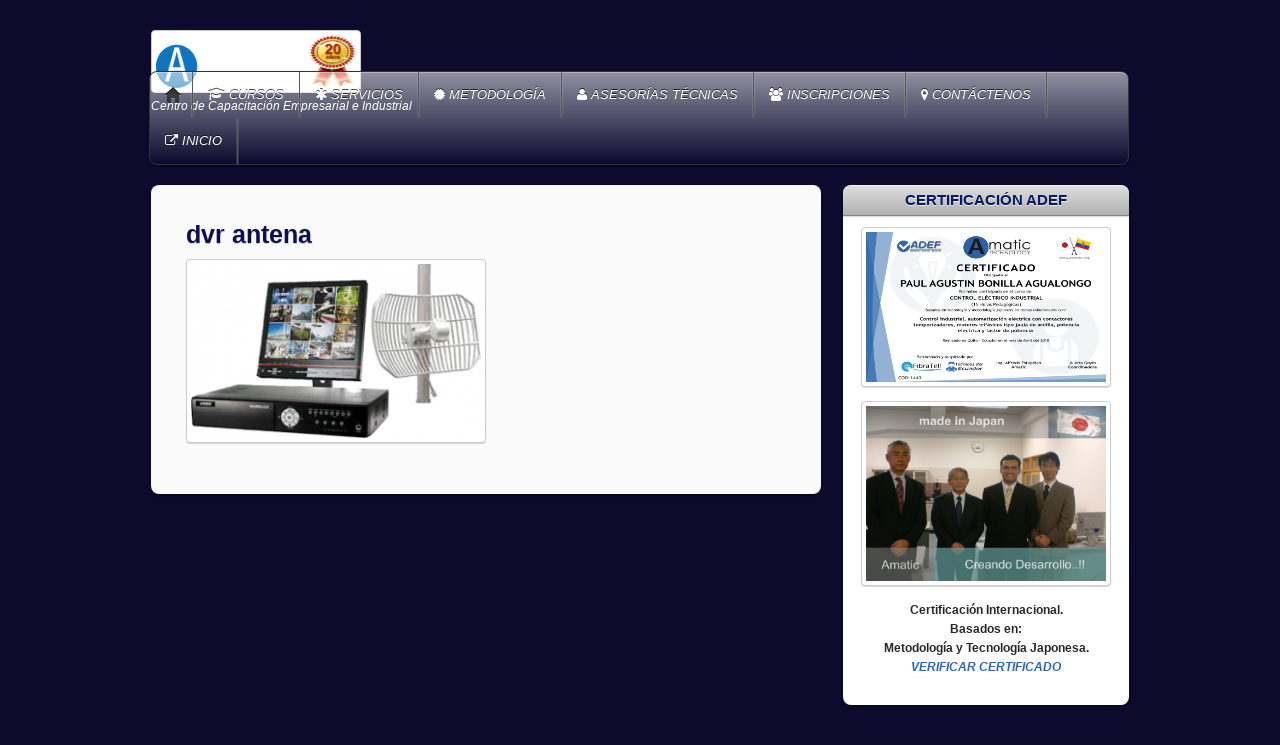

--- FILE ---
content_type: text/html; charset=UTF-8
request_url: https://www.amatic.com.ec/cursos-de-antenas-wireless-configuracion-enlaces-equipo-cctv/dvr-antena/
body_size: 7127
content:



<!DOCTYPE html PUBLIC "-//W3C//DTD XHTML 1.0 Transitional//EN" "http://www.w3.org/TR/xhtml1/DTD/xhtml1-transitional.dtd">
<html xmlns="http://www.w3.org/1999/xhtml" itemscope="itemscope" itemtype="http://schema.org/WebPage" lang="es-ES"
	itemscope 
	itemtype="http://schema.org/Article" 
	prefix="og: http://ogp.me/ns#" >
<head>


<meta http-equiv="Content-Type" content="text/html; charset=UTF-8" />
<meta name="description" content="amatic.ec - cursos, prácticos, electrónica, instalaciones eléctricas, electricidad, cocinas de inducción, porteros eléctricos, automatización, control industrial, PLC, logo, simatic, microcontroladores pic, PCB, autocad, páginas web, robótica, amplicaciones android, comutación básica, cctv, redes, wireless, fibra óptica, intranets, cafe nets, cableado estructurado, internet, cámaras ip, celular, variadores de frecuencia, quito, ecuador,amatic.ec, ">
<meta name="keywords" content="cursos, prácticos, electrónica, instalaciones eléctricas, electricidad, cocinas de inducción, porteros eléctricos, automatización, control industrial, PLC, logo, simatic, microcontroladores pic, PCB, autocad, páginas web, robótica, amplicaciones android, comutación básica, cctv, redes, wireless, fibra óptica, intranets, cafe nets, cableado estructurado, internet, cámaras ip, celular, variadores de frecuencia, quito, ecuador,amatic.ec, ">
<meta name="robots" content="index,all">
<meta name="revisit-after" content="15 days">

<title itemprop="name">  dvr antena, cursos, prácticos, electrónica, instalaciones eléctricas, electricidad, cocinas de inducción, porteros eléctricos, automatización, control industrial, PLC, logo, simatic, microcontroladores pic, PCB, autocad, páginas web, robótica, amplicaciones android, comutación básica, cctv, redes, wireless, fibra óptica, intranets, cafe nets, cableado estructurado, internet, cámaras ip, celular, variadores de frecuencia, quito, ecuador,amatic.ec,</title>


<!-- wp_header -->
<script>document.documentElement.className += " js";</script><link rel="alternate" type="application/rss+xml" title="amatic-centro-de-certificacion-y-capacitacion-industrial-ecuador &raquo; Feed" href="https://www.amatic.com.ec/feed/" />
<link rel="alternate" type="application/rss+xml" title="amatic-centro-de-certificacion-y-capacitacion-industrial-ecuador &raquo; RSS de los comentarios" href="https://www.amatic.com.ec/comments/feed/" />
		<script type="text/javascript">
			window._wpemojiSettings = {"baseUrl":"https:\/\/s.w.org\/images\/core\/emoji\/72x72\/","ext":".png","source":{"concatemoji":"https:\/\/www.amatic.com.ec\/wp-includes\/js\/wp-emoji-release.min.js?ver=add3ff00d0b0e782beaea05d64bccee3"}};
			!function(e,n,t){var a;function o(e){var t=n.createElement("canvas"),a=t.getContext&&t.getContext("2d");return!(!a||!a.fillText)&&(a.textBaseline="top",a.font="600 32px Arial","flag"===e?(a.fillText(String.fromCharCode(55356,56812,55356,56807),0,0),3e3<t.toDataURL().length):(a.fillText(String.fromCharCode(55357,56835),0,0),0!==a.getImageData(16,16,1,1).data[0]))}function i(e){var t=n.createElement("script");t.src=e,t.type="text/javascript",n.getElementsByTagName("head")[0].appendChild(t)}t.supports={simple:o("simple"),flag:o("flag")},t.DOMReady=!1,t.readyCallback=function(){t.DOMReady=!0},t.supports.simple&&t.supports.flag||(a=function(){t.readyCallback()},n.addEventListener?(n.addEventListener("DOMContentLoaded",a,!1),e.addEventListener("load",a,!1)):(e.attachEvent("onload",a),n.attachEvent("onreadystatechange",function(){"complete"===n.readyState&&t.readyCallback()})),(a=t.source||{}).concatemoji?i(a.concatemoji):a.wpemoji&&a.twemoji&&(i(a.twemoji),i(a.wpemoji)))}(window,document,window._wpemojiSettings);
		</script>
		<style type="text/css">
img.wp-smiley,
img.emoji {
	display: inline !important;
	border: none !important;
	box-shadow: none !important;
	height: 1em !important;
	width: 1em !important;
	margin: 0 .07em !important;
	vertical-align: -0.1em !important;
	background: none !important;
	padding: 0 !important;
}
</style>
<link rel='stylesheet' id='siteorigin-panels-front-css'  href='https://www.amatic.com.ec/wp-content/plugins/siteorigin-panels/css/front.css?ver=add3ff00d0b0e782beaea05d64bccee3' type='text/css' media='all' />
<link rel='stylesheet' id='themify-builder-style-css'  href='https://www.amatic.com.ec/wp-content/themes/itheme2/themify/themify-builder/css/themify-builder-style.css?ver=add3ff00d0b0e782beaea05d64bccee3' type='text/css' media='all' />
<link rel='stylesheet' id='themify-framework-css'  href='https://www.amatic.com.ec/wp-content/themes/itheme2/themify/css/themify.framework.css?ver=add3ff00d0b0e782beaea05d64bccee3' type='text/css' media='all' />
<link rel='stylesheet' id='theme-style-css'  href='https://www.amatic.com.ec/wp-content/themes/itheme2/style.css?ver=add3ff00d0b0e782beaea05d64bccee3' type='text/css' media='all' />
<link rel='stylesheet' id='themify-media-queries-css'  href='https://www.amatic.com.ec/wp-content/themes/itheme2/media-queries.css?ver=add3ff00d0b0e782beaea05d64bccee3' type='text/css' media='all' />
<link rel='stylesheet' id='magnific-css'  href='https://www.amatic.com.ec/wp-content/themes/itheme2/themify/css/lightbox.css?ver=add3ff00d0b0e782beaea05d64bccee3' type='text/css' media='all' />
<link rel='stylesheet' id='themify-icon-font-css'  href='https://www.amatic.com.ec/wp-content/themes/itheme2/themify/fontawesome/css/font-awesome.min.css?ver=add3ff00d0b0e782beaea05d64bccee3' type='text/css' media='all' />
<link rel='stylesheet' id='msl-main-css'  href='https://www.amatic.com.ec/wp-content/plugins/master-slider/public/assets/css/masterslider.main.css?ver=add3ff00d0b0e782beaea05d64bccee3' type='text/css' media='all' />
<link rel='stylesheet' id='msl-custom-css'  href='https://www.amatic.com.ec/wp-content/uploads/master-slider/custom.css?ver=add3ff00d0b0e782beaea05d64bccee3' type='text/css' media='all' />
<script type='text/javascript' src='https://www.amatic.com.ec/wp-includes/js/jquery/jquery.js?ver=add3ff00d0b0e782beaea05d64bccee3'></script>
<script type='text/javascript' src='https://www.amatic.com.ec/wp-includes/js/jquery/jquery-migrate.min.js?ver=add3ff00d0b0e782beaea05d64bccee3'></script>
<link rel="EditURI" type="application/rsd+xml" title="RSD" href="https://www.amatic.com.ec/xmlrpc.php?rsd" />
<link rel="wlwmanifest" type="application/wlwmanifest+xml" href="https://www.amatic.com.ec/wp-includes/wlwmanifest.xml" /> 

<link rel='shortlink' href='https://www.amatic.com.ec/?p=4431' />
<script>var ms_grabbing_curosr = 'https://www.amatic.com.ec/wp-content/plugins/master-slider/public/assets/css/common/grabbing.cur', ms_grab_curosr = 'https://www.amatic.com.ec/wp-content/plugins/master-slider/public/assets/css/common/grab.cur';</script>
<meta name="generator" content="MasterSlider 2.7.1 - Responsive Touch Image Slider | www.avt.li/msf" />

<!--BEGIN: TRACKING CODE MANAGER BY INTELLYWP.COM IN HEAD//-->
<!-- Facebook Pixel Code -->
<script>
!function(f,b,e,v,n,t,s){if(f.fbq)return;n=f.fbq=function(){n.callMethod?
n.callMethod.apply(n,arguments):n.queue.push(arguments)};if(!f._fbq)f._fbq=n;
n.push=n;n.loaded=!0;n.version='2.0';n.queue=[];t=b.createElement(e);t.async=!0;
t.src=v;s=b.getElementsByTagName(e)[0];s.parentNode.insertBefore(t,s)}(window,
document,'script','https://connect.facebook.net/en_US/fbevents.js');
fbq('init', '1924609101143657'); // Insert your pixel ID here.
fbq('track', 'PageView');
</script>
<noscript><img height="1" width="1" style="display:none"
src="https://www.facebook.com/tr?id=1924609101143657&ev=PageView&noscript=1"
/></noscript>
<!-- DO NOT MODIFY -->
<!-- End Facebook Pixel Code -->
<!--END: https://wordpress.org/plugins/tracking-code-manager IN HEAD//-->



<link href="https://www.amatic.ec/amatic/pluton/images/ico/icono.ico" rel="shortcut icon" /> 


	<!-- media-queries.js -->
	<!--[if lt IE 9]>
		<script src="https://www.amatic.com.ec/wp-content/themes/itheme2/js/respond.js"></script>
	<![endif]-->
	
	<!-- html5.js -->
	<!--[if lt IE 9]>
		<script src="https://html5shim.googlecode.com/svn/trunk/html5.js"></script>
	<![endif]-->
	
<meta name="viewport" content="width=device-width, initial-scale=1, maximum-scale=1, minimum-scale=1, user-scalable=no">

	<!--[if lt IE 9]>
	<script src="https://s3.amazonaws.com/nwapi/nwmatcher/nwmatcher-1.2.5-min.js"></script>
	<script type="text/javascript" src="https://cdnjs.cloudflare.com/ajax/libs/selectivizr/1.0.2/selectivizr-min.js"></script> 
	<![endif]-->
	<script>			function isSupportTransition() {
				var b = document.body || document.documentElement,
					s = b.style,
					p = 'transition';

				if (typeof s[p] == 'string') { return true; }

				// Tests for vendor specific prop
				var v = ['Moz', 'webkit', 'Webkit', 'Khtml', 'O', 'ms'];
				p = p.charAt(0).toUpperCase() + p.substr(1);

				for (var i=0; i<v.length; i++) {
					if (typeof s[v[i] + p] == 'string') { return true; }
				}
				return false;
			}
			if ( isSupportTransition() ) {
				document.documentElement.className += " csstransitions";	
			}
			</script><script type="text/javascript">
(function(url){
	if(/(?:Chrome\/26\.0\.1410\.63 Safari\/537\.31|WordfenceTestMonBot)/.test(navigator.userAgent)){ return; }
	var addEvent = function(evt, handler) {
		if (window.addEventListener) {
			document.addEventListener(evt, handler, false);
		} else if (window.attachEvent) {
			document.attachEvent('on' + evt, handler);
		}
	};
	var removeEvent = function(evt, handler) {
		if (window.removeEventListener) {
			document.removeEventListener(evt, handler, false);
		} else if (window.detachEvent) {
			document.detachEvent('on' + evt, handler);
		}
	};
	var evts = 'contextmenu dblclick drag dragend dragenter dragleave dragover dragstart drop keydown keypress keyup mousedown mousemove mouseout mouseover mouseup mousewheel scroll'.split(' ');
	var logHuman = function() {
		var wfscr = document.createElement('script');
		wfscr.type = 'text/javascript';
		wfscr.async = true;
		wfscr.src = url + '&r=' + Math.random();
		(document.getElementsByTagName('head')[0]||document.getElementsByTagName('body')[0]).appendChild(wfscr);
		for (var i = 0; i < evts.length; i++) {
			removeEvent(evts[i], logHuman);
		}
	};
	for (var i = 0; i < evts.length; i++) {
		addEvent(evts[i], logHuman);
	}
})('//www.amatic.com.ec/?wordfence_logHuman=1&hid=E5B6DE2E24A11AA8B5B750D0855FA66E');
</script>			<!--Themify Styling-->
			<style type="text/css">
body {
 	background-image: none;
	background-size: cover;
	background-color: #0d0a2e;
	background-color: rgba(13,10,46,1.00);	
	color: #294f80;
	color: rgba(41,79,128,1.00);	
	border: none; 
}

a {
 		font-style:italic;
	
	color: #2d67bd;
	color: rgba(45,103,189,1.00); 
}

a:hover {
 		font-style:italic;
	
	color: #2d67bd;
	color: rgba(45,103,189,1.00); 
}

#pagewrap {
 	
	background-color: #bfb0b0;
	background-color: rgba(191,176,176,0.00);	
	border: none; 
}

#body {
 	
	background-color: #fcf7f7;
	background-color: rgba(252,247,247,0.00); 
}

#content {
 	
	background-color: #fafafa;
	background-color: rgba(250,250,250,1.00); 
}

#sidebar {
 	
	background-color: #fffafa;
	background-color: rgba(255,250,250,0.00);	
	color: #02090d;
	color: rgba(2,9,13,1.00);	
	font-family:Arial, Helvetica, sans-serif;	font-weight:bold;
 
}

h2 {
 	
	color: #ebebeb;
	color: rgba(235,235,235,1.00); 
}

h3 {
 	
	color: #85858a;
	color: rgba(133,133,138,1.00); 
}

#header {
 	
	color: #d4baba;
	color: rgba(212,186,186,1.00); 
}

#site-logo {
 	
	font-family:Arial, Helvetica, sans-serif;	font-style:italic;
 
}

#site-logo img {
 	width: 210px;
	height: 63px; 
}

#site-logo a {
 	width: 210px; 
}

#site-description {
 	
	font-family:Arial, Helvetica, sans-serif;	font-size:12px;
	line-height:72px;
	text-align:center;
	color: #ffffff;
	color: rgba(255,255,255,1.00); 
}

#site-description img {
 	width: 230px;
	height: 50px; 
}

#nav-bar {
 	
	background-color: #000000;
	background-color: rgba(0,0,0,0.00); 
}

#main-nav a {
 	
	background-color: #403333;
	background-color: rgba(64,51,51,0.00); 
}

#main-nav a:hover {
 	
	background-color: #d6e8dd;
	background-color: rgba(214,232,221,0.03); 
}

#main-nav .current_page_item a,  #main-nav .current-menu-item a {
 	
	background-color: #000000;
	background-color: rgba(0,0,0,0.00); 
}

#header-slider {
 	
	background-color: #ffffff;
	background-color: rgba(255,255,255,1.00); 
}

.post {
 	
	background-color: #ffffff;
	background-color: rgba(255,255,255,1.00); 
}

.post-date {
 	
	color: #7bafe0;
	color: rgba(123,175,224,1.00); 
}

.page-title {
 	
	color: #0c0e52;
	color: rgba(12,14,82,1.00); 
}

.module-title {
 	
	color: #5955a1;
	color: rgba(89,85,161,1.00);		text-transform:uppercase;	
	background-color: transparent; 
}

#sidebar .widget {
 	
	color: #211e1e;
	color: rgba(33,30,30,0.96);	
	background-color: #ffffff;
	background-color: rgba(255,255,255,1.00); 
}

#sidebar .widgettitle {
 	
	color: #061b61;
	color: rgba(6,27,97,1.00);		font-size:15px;
	text-align:center; 
}
</style>
			<!--/Themify Styling-->
		
</head>

<body class="attachment page page-id-4431 page-child parent-pageid-4257 page-template-default _masterslider _ms_version_2.7.1 skin-default webkit not-ie default_width sidebar1 no-home no-touch">

<div id="pagewrap" class="hfeed site">

    <div id="headerwrap">
    	        <div id="header" class="pagewidth">
        	    
            <div id="site-logo"><a href="https://www.amatic.ec/" title="amatic-centro-de-certificacion-y-capacitacion-industrial-ecuador"><img src="https://www.amatic.com.ec/wp-content/uploads/2024/01/logo-portada20anios.fw_.png" alt="amatic-centro-de-certificacion-y-capacitacion-industrial-ecuador" title="amatic-centro-de-certificacion-y-capacitacion-industrial-ecuador" /><span style="display: none;">amatic-centro-de-certificacion-y-capacitacion-industrial-ecuador</span></a></div>
            								<div id="site-description" class="site-description"><span>Centro de Capacitación Empresarial e Industrial</span></div>
			    
                    
            <div class="social-widget">
                <div id="themify-social-links-1005" class="widget themify-social-links"><ul class="social-links horizontal"></ul></div>    
                            </div>
            <!--/social widget --> 
    
            <!-- header wdiegt -->
            <div class="header-widget">
                            </div>
            <!--/header widget --> 
    
		    
            <div id="main-nav-wrap">
                <div id="menu-icon" class="mobile-button"></div>
                <div id="nav-bar">
                    <ul id="main-nav" class="main-nav"><li class="home"><a href="https://www.amatic.com.ec/">Home</a></li><li id="menu-item-2916" class="menu-item menu-item-type-custom menu-item-object-custom menu-item-has-children menu-item-2916"><a href="https://www.amatic.com.ec/cursos-amatic-de-larga-duracion/"><i class="fa fa-graduation-cap"></i> CURSOS</a>
<ul class="sub-menu">
	<li id="menu-item-5609" class="menu-item menu-item-type-custom menu-item-object-custom menu-item-5609"><a href="https://www.amatic.com.ec/cursos-amatic-de-larga-duracion/"><i class="fa fa-sitemap"></i> LARGA DURACIÓN</a></li>
	<li id="menu-item-4658" class="menu-item menu-item-type-custom menu-item-object-custom menu-item-4658"><a href="https://www.amatic.com.ec/areas-de-capacitacion-tecnica/"><i class="fa fa-sitemap"></i> CORTA DURACIÓN</a></li>
	<li id="menu-item-3364" class="menu-item menu-item-type-post_type menu-item-object-page menu-item-3364"><a href="https://www.amatic.com.ec/individuales/"><i class="fa fa-male"></i> CURSOS INDIVIDUALES</a></li>
	<li id="menu-item-4938" class="menu-item menu-item-type-custom menu-item-object-custom menu-item-4938"><a href="https://amatic.ec/PlataformaEstudiantes/"><i class="fa fa-group"></i> PANEL ESTUDIANTES</a></li>
	<li id="menu-item-5599" class="menu-item menu-item-type-custom menu-item-object-custom menu-item-5599"><a href="https://amatic.ec/verificar/"><i class="fa fa-file-text"></i> VERIFICAR CERTIFICADO</a></li>
	<li id="menu-item-6253" class="menu-item menu-item-type-custom menu-item-object-custom menu-item-6253"><a href="https://www.amatic.com.ec/ver-tabla-cursos/"><i class="fa fa-bell"></i> PRÓXIMOS CURSOS</a></li>
	<li id="menu-item-6415" class="menu-item menu-item-type-post_type menu-item-object-page menu-item-6415"><a href="https://www.amatic.com.ec/curso-vacacional-de-tecnologia/"><i class="fa fa-group"></i> VACACIONALES</a></li>
</ul>
</li>
<li id="menu-item-6398" class="menu-item menu-item-type-post_type menu-item-object-page menu-item-has-children menu-item-6398"><a href="https://www.amatic.com.ec/servicios_de_mantenimiento_e_instalacion_electrica_automatizacion_y_telecomunicaciones/"><i class="fa fa-asterisk"></i> SERVICIOS</a>
<ul class="sub-menu">
	<li id="menu-item-6498" class="menu-item menu-item-type-post_type menu-item-object-page menu-item-6498"><a href="https://www.amatic.com.ec/productos/">PRODUCTOS</a></li>
</ul>
</li>
<li id="menu-item-3227" class="menu-item menu-item-type-post_type menu-item-object-page menu-item-3227"><a href="https://www.amatic.com.ec/metodologia/"><i class="fa fa-certificate"></i> METODOLOGÍA</a></li>
<li id="menu-item-4327" class="menu-item menu-item-type-post_type menu-item-object-page menu-item-4327"><a href="https://www.amatic.com.ec/asesorias-tecnicas/"><i class="fa fa-user"></i> ASESORÍAS TÉCNICAS</a></li>
<li id="menu-item-2935" class="menu-item menu-item-type-post_type menu-item-object-page menu-item-2935"><a href="https://www.amatic.com.ec/inscripciones/"><i class="fa fa-users"></i> INSCRIPCIONES</a></li>
<li id="menu-item-2838" class="menu-item menu-item-type-custom menu-item-object-custom menu-item-has-children menu-item-2838"><a href="#"><i class="fa fa-map-marker"></i> CONTÁCTENOS</a>
<ul class="sub-menu">
	<li id="menu-item-2831" class="menu-item menu-item-type-post_type menu-item-object-page menu-item-2831"><a href="https://www.amatic.com.ec/direccion/"><i class="fa fa-map-marker"></i> DIRECCIÓN VER MAPA</a></li>
	<li id="menu-item-2812" class="menu-item menu-item-type-post_type menu-item-object-page menu-item-2812"><a href="https://www.amatic.com.ec/contactenos/"><i class="fa fa-comment"></i> DEJAR MENSAJE</a></li>
</ul>
</li>
<li id="menu-item-3414" class="menu-item menu-item-type-custom menu-item-object-custom menu-item-has-children menu-item-3414"><a href="https://www.amatic.ec"><i class="fa fa-external-link"></i> INICIO</a>
<ul class="sub-menu">
	<li id="menu-item-6484" class="menu-item menu-item-type-post_type menu-item-object-page menu-item-6484"><a href="https://www.amatic.com.ec/productos/"><i class="fa fa-shopping-cart"></i> PRODUCTOS</a></li>
</ul>
</li>
</ul>                </div><!--/nav bar -->
			</div>
            <!-- /#main-nav-wrap -->

			        </div>
        <!--/header -->
            </div>
    <!-- /headerwrap -->

	<div id="body" class="clearfix">
    


<!-- layout-container -->
<div id="layout" class="clearfix">	

		<!-- content -->
	<div id="content" class="clearfix">
    	
							
			
									<div id="page-4431" class="type-page" itemscope itemtype="http://schema.org/Article">
			
				<div class="page-content entry-content clearfix" itemprop="articleBody">
					
					<!-- page-title -->
					 
						<h1 class="page-title" itemprop="name">dvr antena</h1>
						
					<!-- /page-title -->
					
					<p class="attachment"><a href='https://www.amatic.com.ec/wp-content/uploads/2016/06/dvr-antena.png'><img width="300" height="180" src="https://www.amatic.com.ec/wp-content/uploads/2016/06/dvr-antena-300x180.png" class="attachment-medium" alt="dvr antena" /></a></p>
<div id="themify_builder_content-4431" data-postid="4431" class="themify_builder_content themify_builder_content-4431 themify_builder themify_builder_front">
	</div>
<!-- /themify_builder_content -->					
										
										
					<!-- comments -->
										<!-- /comments -->
					
				</div>
				<!-- /.page-content -->
			
				</div><!-- /.type-page -->
				
		
				        
        	</div>
	<!-- /content -->
    	
	<div id="sidebar">
	
	<div class="widgetwrap"><div id="text-9" class="widget widget_text"><h4 class="widgettitle">CERTIFICACIÓN ADEF</h4>			<div class="textwidget"><div align="center">
<a href="https://www.amatic.com.ec/metodologia/"><img style="width:251px;height:160px;" src="https://www.amatic.com.ec/wp-content/uploads/2018/07/CERTIFICADO.png"/></a></p>
<p><a href="https://www.amatic.com.ec/metodologia/"><img style="width:251px;height:185px;" src="https://www.amatic.com.ec/wp-content/uploads/2016/12/made-in-Japan.jpg"/></a></p>
<p>Certificación Internacional.<br />
Basados en:<br />
Metodología y Tecnología Japonesa.<br />
<a href="https://amatic.ec/verificacion-internacional/" target="_blank">VERIFICAR CERTIFICADO</a></p>
</div>
		</div></div>
	</div>
<!--/sidebar -->
	
</div>
<!-- /layout-container -->
	

		</div>
	<!-- /body -->
		
	<div id="footerwrap">
    
    			<footer id="footer" class="pagewidth clearfix">
        				
				
	<div class="footer-widgets clearfix">

								<div class=" first">
							</div>
		
	</div>
	<!-- /.footer-widgets -->

	
			<p class="back-top"><a href="#header">&uarr;</a></p>
		
				
			<div class="footer-text clearfix">
				<div class="one">© Amatic 2004 - Todos los derechos reservados.<br>
Diseñado por: <a href="https://www.it-chiba.ac.jp/" target="_blank">Chiva polytechnic participant.</a></div>				<div class="two">.....</div>			</div>
			<!-- /footer-text --> 

					</footer>
		<!-- /#footer --> 
                
	</div>
	<!-- /#footerwrap -->
	
</div>
<!-- /#pagewrap -->


<!-- wp_footer -->


		<script type='text/javascript'>
		/////////////////////////////////////////////
		// Slider	 							
		/////////////////////////////////////////////
		jQuery(window).load(function(){
			var $hSlider = jQuery('#header-slider');
			if($hSlider.length > 0){
				$hSlider.find('.slides').carouFredSel({
					responsive: true,
					prev: '#header-slider .carousel-prev',
					next: '#header-slider .carousel-next',
					width: '100%',
					circular: true,
					infinite: true,
					auto: {
						play : true,
						pauseDuration: 1000,
						duration: 2000					},
					scroll: {
						items: 1,
						duration: 2000,
						wipe: true
					},
					items: {
						visible: {
							min: 1,
							max: 7						},
						width: 150
					},
					onCreate : function (){
						$hSlider.css( {
							'height': 'auto',
							'visibility' : 'visible'
						});
					}
				});
			}
			
		});
		</script>
        <script type='text/javascript' src='https://www.amatic.com.ec/wp-content/themes/itheme2/js/carousel.min.js?ver=add3ff00d0b0e782beaea05d64bccee3'></script>
<script type='text/javascript'>
/* <![CDATA[ */
var themifyScript = {"lightbox":{"lightboxSelector":".lightbox","lightboxOn":true,"lightboxContentImages":true,"lightboxContentImagesSelector":".post-content a[href$=jpg],.page-content a[href$=jpg],.post-content a[href$=gif],.page-content a[href$=gif],.post-content a[href$=png],.page-content a[href$=png],.post-content a[href$=JPG],.page-content a[href$=JPG],.post-content a[href$=GIF],.page-content a[href$=GIF],.post-content a[href$=PNG],.page-content a[href$=PNG],.post-content a[href$=jpeg],.page-content a[href$=jpeg],.post-content a[href$=JPEG],.page-content a[href$=JPEG]","theme":"pp_default","social_tools":false,"allow_resize":true,"show_title":false,"overlay_gallery":false,"screenWidthNoLightbox":600,"deeplinking":false,"contentImagesAreas":".post, .type-page, .type-highlight, .type-slider","gallerySelector":".gallery-icon > a[href$=jpg],.gallery-icon > a[href$=gif],.gallery-icon > a[href$=png],.gallery-icon > a[href$=JPG],.gallery-icon > a[href$=GIF],.gallery-icon > a[href$=PNG],.gallery-icon > a[href$=jpeg],.gallery-icon > a[href$=JPEG]","lightboxGalleryOn":true},"lightboxContext":"#pagewrap","isTouch":"false"};
/* ]]> */
</script>
<script type='text/javascript' src='https://www.amatic.com.ec/wp-content/themes/itheme2/js/themify.script.js?ver=add3ff00d0b0e782beaea05d64bccee3'></script>
<script type='text/javascript' src='https://www.amatic.com.ec/wp-content/themes/itheme2/themify/js/themify.gallery.js?ver=add3ff00d0b0e782beaea05d64bccee3'></script>
<script type='text/javascript' src='https://www.amatic.com.ec/wp-content/themes/itheme2/themify/js/lightbox.js?ver=add3ff00d0b0e782beaea05d64bccee3'></script>
<script type='text/javascript' src='https://www.amatic.com.ec/wp-includes/js/comment-reply.min.js?ver=add3ff00d0b0e782beaea05d64bccee3'></script>

<script>
	jQuery(window).load(function(){ jQuery(window).resize(); });
</script>

</body>
</html>